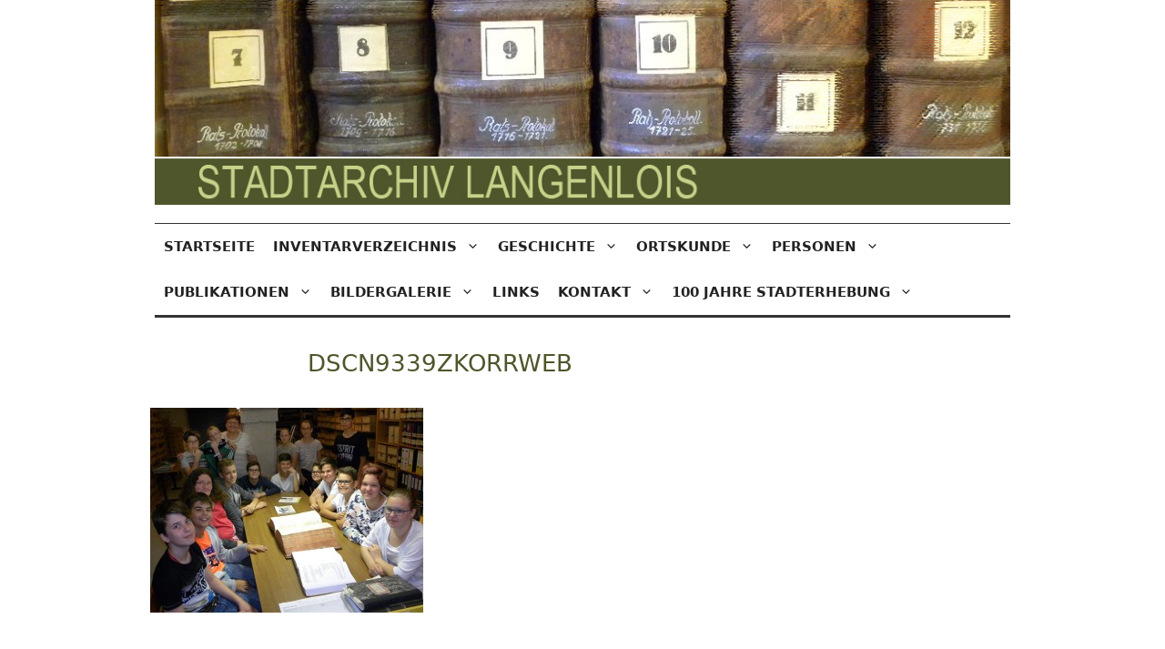

--- FILE ---
content_type: text/html; charset=UTF-8
request_url: https://stadtarchiv.langenlois.at/schueler-zu-besuch-im-archiv/dscn9339zkorrweb/
body_size: 14444
content:
<!DOCTYPE html><html lang="de"><head><meta charset="UTF-8"><meta name='robots' content='index, follow, max-image-preview:large, max-snippet:-1, max-video-preview:-1' /><meta name="viewport" content="width=device-width, initial-scale=1"><title>DSCN9339zkorrweb - STADTARCHIV LANGENLOIS</title><link rel="canonical" href="https://stadtarchiv.langenlois.at/schueler-zu-besuch-im-archiv/dscn9339zkorrweb/" /><meta property="og:locale" content="de_DE" /><meta property="og:type" content="article" /><meta property="og:title" content="DSCN9339zkorrweb - STADTARCHIV LANGENLOIS" /><meta property="og:url" content="https://stadtarchiv.langenlois.at/schueler-zu-besuch-im-archiv/dscn9339zkorrweb/" /><meta property="og:site_name" content="STADTARCHIV LANGENLOIS" /><meta property="og:image" content="https://stadtarchiv.langenlois.at/schueler-zu-besuch-im-archiv/dscn9339zkorrweb" /><meta property="og:image:width" content="1200" /><meta property="og:image:height" content="900" /><meta property="og:image:type" content="image/jpeg" /> <script type="application/ld+json" class="yoast-schema-graph">{"@context":"https://schema.org","@graph":[{"@type":"WebPage","@id":"https://stadtarchiv.langenlois.at/schueler-zu-besuch-im-archiv/dscn9339zkorrweb/","url":"https://stadtarchiv.langenlois.at/schueler-zu-besuch-im-archiv/dscn9339zkorrweb/","name":"DSCN9339zkorrweb - STADTARCHIV LANGENLOIS","isPartOf":{"@id":"https://stadtarchiv.langenlois.at/#website"},"primaryImageOfPage":{"@id":"https://stadtarchiv.langenlois.at/schueler-zu-besuch-im-archiv/dscn9339zkorrweb/#primaryimage"},"image":{"@id":"https://stadtarchiv.langenlois.at/schueler-zu-besuch-im-archiv/dscn9339zkorrweb/#primaryimage"},"thumbnailUrl":"https://stadtarchiv.langenlois.at/wp-content/uploads/2016/07/DSCN9339zkorrweb.jpg","datePublished":"2016-07-11T19:50:37+00:00","dateModified":"2016-07-11T19:50:37+00:00","breadcrumb":{"@id":"https://stadtarchiv.langenlois.at/schueler-zu-besuch-im-archiv/dscn9339zkorrweb/#breadcrumb"},"inLanguage":"de","potentialAction":[{"@type":"ReadAction","target":["https://stadtarchiv.langenlois.at/schueler-zu-besuch-im-archiv/dscn9339zkorrweb/"]}]},{"@type":"ImageObject","inLanguage":"de","@id":"https://stadtarchiv.langenlois.at/schueler-zu-besuch-im-archiv/dscn9339zkorrweb/#primaryimage","url":"https://stadtarchiv.langenlois.at/wp-content/uploads/2016/07/DSCN9339zkorrweb.jpg","contentUrl":"https://stadtarchiv.langenlois.at/wp-content/uploads/2016/07/DSCN9339zkorrweb.jpg","width":1200,"height":900},{"@type":"BreadcrumbList","@id":"https://stadtarchiv.langenlois.at/schueler-zu-besuch-im-archiv/dscn9339zkorrweb/#breadcrumb","itemListElement":[{"@type":"ListItem","position":1,"name":"Home","item":"https://stadtarchiv.langenlois.at/"},{"@type":"ListItem","position":2,"name":"Schüler zu Besuch im Archiv","item":"https://stadtarchiv.langenlois.at/schueler-zu-besuch-im-archiv/"},{"@type":"ListItem","position":3,"name":"DSCN9339zkorrweb"}]},{"@type":"WebSite","@id":"https://stadtarchiv.langenlois.at/#website","url":"https://stadtarchiv.langenlois.at/","name":"STADTARCHIV LANGENLOIS","description":"Wer in der Zukunft lesen will, muss in der Vergangenheit blättern","publisher":{"@id":"https://stadtarchiv.langenlois.at/#organization"},"potentialAction":[{"@type":"SearchAction","target":{"@type":"EntryPoint","urlTemplate":"https://stadtarchiv.langenlois.at/?s={search_term_string}"},"query-input":"required name=search_term_string"}],"inLanguage":"de"},{"@type":"Organization","@id":"https://stadtarchiv.langenlois.at/#organization","name":"STADTARCHIV LANGENLOIS","url":"https://stadtarchiv.langenlois.at/","logo":{"@type":"ImageObject","inLanguage":"de","@id":"https://stadtarchiv.langenlois.at/#/schema/logo/image/","url":"https://stadtarchiv.langenlois.at/wp-content/uploads/2014/12/Buecher_Filter1_mit_Schrift_gruen1.jpg","contentUrl":"https://stadtarchiv.langenlois.at/wp-content/uploads/2014/12/Buecher_Filter1_mit_Schrift_gruen1.jpg","width":960,"height":230,"caption":"STADTARCHIV LANGENLOIS"},"image":{"@id":"https://stadtarchiv.langenlois.at/#/schema/logo/image/"}}]}</script> <link rel="alternate" type="application/rss+xml" title="STADTARCHIV LANGENLOIS &raquo; Feed" href="https://stadtarchiv.langenlois.at/feed/" /><link rel="alternate" type="application/rss+xml" title="STADTARCHIV LANGENLOIS &raquo; Kommentar-Feed" href="https://stadtarchiv.langenlois.at/comments/feed/" /><link rel="alternate" type="application/rss+xml" title="STADTARCHIV LANGENLOIS &raquo; DSCN9339zkorrweb-Kommentar-Feed" href="https://stadtarchiv.langenlois.at/schueler-zu-besuch-im-archiv/dscn9339zkorrweb/#main/feed/" /> <script defer src="[data-uri]"></script> <style id='wp-emoji-styles-inline-css'>img.wp-smiley, img.emoji {
		display: inline !important;
		border: none !important;
		box-shadow: none !important;
		height: 1em !important;
		width: 1em !important;
		margin: 0 0.07em !important;
		vertical-align: -0.1em !important;
		background: none !important;
		padding: 0 !important;
	}</style><link rel='stylesheet' id='wp-block-library-css' href='https://stadtarchiv.langenlois.at/wp-includes/css/dist/block-library/style.min.css?ver=6.4.7' media='all' /><style id='classic-theme-styles-inline-css'>/*! This file is auto-generated */
.wp-block-button__link{color:#fff;background-color:#32373c;border-radius:9999px;box-shadow:none;text-decoration:none;padding:calc(.667em + 2px) calc(1.333em + 2px);font-size:1.125em}.wp-block-file__button{background:#32373c;color:#fff;text-decoration:none}</style><style id='global-styles-inline-css'>body{--wp--preset--color--black: #000000;--wp--preset--color--cyan-bluish-gray: #abb8c3;--wp--preset--color--white: #ffffff;--wp--preset--color--pale-pink: #f78da7;--wp--preset--color--vivid-red: #cf2e2e;--wp--preset--color--luminous-vivid-orange: #ff6900;--wp--preset--color--luminous-vivid-amber: #fcb900;--wp--preset--color--light-green-cyan: #7bdcb5;--wp--preset--color--vivid-green-cyan: #00d084;--wp--preset--color--pale-cyan-blue: #8ed1fc;--wp--preset--color--vivid-cyan-blue: #0693e3;--wp--preset--color--vivid-purple: #9b51e0;--wp--preset--color--contrast: var(--contrast);--wp--preset--color--contrast-2: var(--contrast-2);--wp--preset--color--contrast-3: var(--contrast-3);--wp--preset--color--base: var(--base);--wp--preset--color--base-2: var(--base-2);--wp--preset--color--base-3: var(--base-3);--wp--preset--color--accent: var(--accent);--wp--preset--gradient--vivid-cyan-blue-to-vivid-purple: linear-gradient(135deg,rgba(6,147,227,1) 0%,rgb(155,81,224) 100%);--wp--preset--gradient--light-green-cyan-to-vivid-green-cyan: linear-gradient(135deg,rgb(122,220,180) 0%,rgb(0,208,130) 100%);--wp--preset--gradient--luminous-vivid-amber-to-luminous-vivid-orange: linear-gradient(135deg,rgba(252,185,0,1) 0%,rgba(255,105,0,1) 100%);--wp--preset--gradient--luminous-vivid-orange-to-vivid-red: linear-gradient(135deg,rgba(255,105,0,1) 0%,rgb(207,46,46) 100%);--wp--preset--gradient--very-light-gray-to-cyan-bluish-gray: linear-gradient(135deg,rgb(238,238,238) 0%,rgb(169,184,195) 100%);--wp--preset--gradient--cool-to-warm-spectrum: linear-gradient(135deg,rgb(74,234,220) 0%,rgb(151,120,209) 20%,rgb(207,42,186) 40%,rgb(238,44,130) 60%,rgb(251,105,98) 80%,rgb(254,248,76) 100%);--wp--preset--gradient--blush-light-purple: linear-gradient(135deg,rgb(255,206,236) 0%,rgb(152,150,240) 100%);--wp--preset--gradient--blush-bordeaux: linear-gradient(135deg,rgb(254,205,165) 0%,rgb(254,45,45) 50%,rgb(107,0,62) 100%);--wp--preset--gradient--luminous-dusk: linear-gradient(135deg,rgb(255,203,112) 0%,rgb(199,81,192) 50%,rgb(65,88,208) 100%);--wp--preset--gradient--pale-ocean: linear-gradient(135deg,rgb(255,245,203) 0%,rgb(182,227,212) 50%,rgb(51,167,181) 100%);--wp--preset--gradient--electric-grass: linear-gradient(135deg,rgb(202,248,128) 0%,rgb(113,206,126) 100%);--wp--preset--gradient--midnight: linear-gradient(135deg,rgb(2,3,129) 0%,rgb(40,116,252) 100%);--wp--preset--font-size--small: 13px;--wp--preset--font-size--medium: 20px;--wp--preset--font-size--large: 36px;--wp--preset--font-size--x-large: 42px;--wp--preset--spacing--20: 0.44rem;--wp--preset--spacing--30: 0.67rem;--wp--preset--spacing--40: 1rem;--wp--preset--spacing--50: 1.5rem;--wp--preset--spacing--60: 2.25rem;--wp--preset--spacing--70: 3.38rem;--wp--preset--spacing--80: 5.06rem;--wp--preset--shadow--natural: 6px 6px 9px rgba(0, 0, 0, 0.2);--wp--preset--shadow--deep: 12px 12px 50px rgba(0, 0, 0, 0.4);--wp--preset--shadow--sharp: 6px 6px 0px rgba(0, 0, 0, 0.2);--wp--preset--shadow--outlined: 6px 6px 0px -3px rgba(255, 255, 255, 1), 6px 6px rgba(0, 0, 0, 1);--wp--preset--shadow--crisp: 6px 6px 0px rgba(0, 0, 0, 1);}:where(.is-layout-flex){gap: 0.5em;}:where(.is-layout-grid){gap: 0.5em;}body .is-layout-flow > .alignleft{float: left;margin-inline-start: 0;margin-inline-end: 2em;}body .is-layout-flow > .alignright{float: right;margin-inline-start: 2em;margin-inline-end: 0;}body .is-layout-flow > .aligncenter{margin-left: auto !important;margin-right: auto !important;}body .is-layout-constrained > .alignleft{float: left;margin-inline-start: 0;margin-inline-end: 2em;}body .is-layout-constrained > .alignright{float: right;margin-inline-start: 2em;margin-inline-end: 0;}body .is-layout-constrained > .aligncenter{margin-left: auto !important;margin-right: auto !important;}body .is-layout-constrained > :where(:not(.alignleft):not(.alignright):not(.alignfull)){max-width: var(--wp--style--global--content-size);margin-left: auto !important;margin-right: auto !important;}body .is-layout-constrained > .alignwide{max-width: var(--wp--style--global--wide-size);}body .is-layout-flex{display: flex;}body .is-layout-flex{flex-wrap: wrap;align-items: center;}body .is-layout-flex > *{margin: 0;}body .is-layout-grid{display: grid;}body .is-layout-grid > *{margin: 0;}:where(.wp-block-columns.is-layout-flex){gap: 2em;}:where(.wp-block-columns.is-layout-grid){gap: 2em;}:where(.wp-block-post-template.is-layout-flex){gap: 1.25em;}:where(.wp-block-post-template.is-layout-grid){gap: 1.25em;}.has-black-color{color: var(--wp--preset--color--black) !important;}.has-cyan-bluish-gray-color{color: var(--wp--preset--color--cyan-bluish-gray) !important;}.has-white-color{color: var(--wp--preset--color--white) !important;}.has-pale-pink-color{color: var(--wp--preset--color--pale-pink) !important;}.has-vivid-red-color{color: var(--wp--preset--color--vivid-red) !important;}.has-luminous-vivid-orange-color{color: var(--wp--preset--color--luminous-vivid-orange) !important;}.has-luminous-vivid-amber-color{color: var(--wp--preset--color--luminous-vivid-amber) !important;}.has-light-green-cyan-color{color: var(--wp--preset--color--light-green-cyan) !important;}.has-vivid-green-cyan-color{color: var(--wp--preset--color--vivid-green-cyan) !important;}.has-pale-cyan-blue-color{color: var(--wp--preset--color--pale-cyan-blue) !important;}.has-vivid-cyan-blue-color{color: var(--wp--preset--color--vivid-cyan-blue) !important;}.has-vivid-purple-color{color: var(--wp--preset--color--vivid-purple) !important;}.has-black-background-color{background-color: var(--wp--preset--color--black) !important;}.has-cyan-bluish-gray-background-color{background-color: var(--wp--preset--color--cyan-bluish-gray) !important;}.has-white-background-color{background-color: var(--wp--preset--color--white) !important;}.has-pale-pink-background-color{background-color: var(--wp--preset--color--pale-pink) !important;}.has-vivid-red-background-color{background-color: var(--wp--preset--color--vivid-red) !important;}.has-luminous-vivid-orange-background-color{background-color: var(--wp--preset--color--luminous-vivid-orange) !important;}.has-luminous-vivid-amber-background-color{background-color: var(--wp--preset--color--luminous-vivid-amber) !important;}.has-light-green-cyan-background-color{background-color: var(--wp--preset--color--light-green-cyan) !important;}.has-vivid-green-cyan-background-color{background-color: var(--wp--preset--color--vivid-green-cyan) !important;}.has-pale-cyan-blue-background-color{background-color: var(--wp--preset--color--pale-cyan-blue) !important;}.has-vivid-cyan-blue-background-color{background-color: var(--wp--preset--color--vivid-cyan-blue) !important;}.has-vivid-purple-background-color{background-color: var(--wp--preset--color--vivid-purple) !important;}.has-black-border-color{border-color: var(--wp--preset--color--black) !important;}.has-cyan-bluish-gray-border-color{border-color: var(--wp--preset--color--cyan-bluish-gray) !important;}.has-white-border-color{border-color: var(--wp--preset--color--white) !important;}.has-pale-pink-border-color{border-color: var(--wp--preset--color--pale-pink) !important;}.has-vivid-red-border-color{border-color: var(--wp--preset--color--vivid-red) !important;}.has-luminous-vivid-orange-border-color{border-color: var(--wp--preset--color--luminous-vivid-orange) !important;}.has-luminous-vivid-amber-border-color{border-color: var(--wp--preset--color--luminous-vivid-amber) !important;}.has-light-green-cyan-border-color{border-color: var(--wp--preset--color--light-green-cyan) !important;}.has-vivid-green-cyan-border-color{border-color: var(--wp--preset--color--vivid-green-cyan) !important;}.has-pale-cyan-blue-border-color{border-color: var(--wp--preset--color--pale-cyan-blue) !important;}.has-vivid-cyan-blue-border-color{border-color: var(--wp--preset--color--vivid-cyan-blue) !important;}.has-vivid-purple-border-color{border-color: var(--wp--preset--color--vivid-purple) !important;}.has-vivid-cyan-blue-to-vivid-purple-gradient-background{background: var(--wp--preset--gradient--vivid-cyan-blue-to-vivid-purple) !important;}.has-light-green-cyan-to-vivid-green-cyan-gradient-background{background: var(--wp--preset--gradient--light-green-cyan-to-vivid-green-cyan) !important;}.has-luminous-vivid-amber-to-luminous-vivid-orange-gradient-background{background: var(--wp--preset--gradient--luminous-vivid-amber-to-luminous-vivid-orange) !important;}.has-luminous-vivid-orange-to-vivid-red-gradient-background{background: var(--wp--preset--gradient--luminous-vivid-orange-to-vivid-red) !important;}.has-very-light-gray-to-cyan-bluish-gray-gradient-background{background: var(--wp--preset--gradient--very-light-gray-to-cyan-bluish-gray) !important;}.has-cool-to-warm-spectrum-gradient-background{background: var(--wp--preset--gradient--cool-to-warm-spectrum) !important;}.has-blush-light-purple-gradient-background{background: var(--wp--preset--gradient--blush-light-purple) !important;}.has-blush-bordeaux-gradient-background{background: var(--wp--preset--gradient--blush-bordeaux) !important;}.has-luminous-dusk-gradient-background{background: var(--wp--preset--gradient--luminous-dusk) !important;}.has-pale-ocean-gradient-background{background: var(--wp--preset--gradient--pale-ocean) !important;}.has-electric-grass-gradient-background{background: var(--wp--preset--gradient--electric-grass) !important;}.has-midnight-gradient-background{background: var(--wp--preset--gradient--midnight) !important;}.has-small-font-size{font-size: var(--wp--preset--font-size--small) !important;}.has-medium-font-size{font-size: var(--wp--preset--font-size--medium) !important;}.has-large-font-size{font-size: var(--wp--preset--font-size--large) !important;}.has-x-large-font-size{font-size: var(--wp--preset--font-size--x-large) !important;}
.wp-block-navigation a:where(:not(.wp-element-button)){color: inherit;}
:where(.wp-block-post-template.is-layout-flex){gap: 1.25em;}:where(.wp-block-post-template.is-layout-grid){gap: 1.25em;}
:where(.wp-block-columns.is-layout-flex){gap: 2em;}:where(.wp-block-columns.is-layout-grid){gap: 2em;}
.wp-block-pullquote{font-size: 1.5em;line-height: 1.6;}</style><link rel='stylesheet' id='widgetopts-styles-css' href='https://stadtarchiv.langenlois.at/wp-content/cache/autoptimize/autoptimize_single_47c53c6ddea8675d3514d99fe66dd2e6.php' media='all' /><link rel='stylesheet' id='generate-comments-css' href='https://stadtarchiv.langenlois.at/wp-content/themes/generatepress/assets/css/components/comments.min.css?ver=3.3.1' media='all' /><link rel='stylesheet' id='generate-widget-areas-css' href='https://stadtarchiv.langenlois.at/wp-content/themes/generatepress/assets/css/components/widget-areas.min.css?ver=3.3.1' media='all' /><link rel='stylesheet' id='generate-style-css' href='https://stadtarchiv.langenlois.at/wp-content/themes/generatepress/assets/css/main.min.css?ver=3.3.1' media='all' /><style id='generate-style-inline-css'>body{background-color:var(--base-2);color:var(--contrast);}a{color:var(--accent);}a{text-decoration:underline;}.entry-title a, .site-branding a, a.button, .wp-block-button__link, .main-navigation a{text-decoration:none;}a:hover, a:focus, a:active{color:var(--contrast);}.grid-container{max-width:980px;}.wp-block-group__inner-container{max-width:980px;margin-left:auto;margin-right:auto;}.site-header .header-image{width:1200px;}.generate-back-to-top{font-size:20px;border-radius:3px;position:fixed;bottom:30px;right:30px;line-height:40px;width:40px;text-align:center;z-index:10;transition:opacity 300ms ease-in-out;opacity:0.1;transform:translateY(1000px);}.generate-back-to-top__show{opacity:1;transform:translateY(0);}:root{--contrast:#222222;--contrast-2:#575760;--contrast-3:#b2b2be;--base:#f0f0f0;--base-2:#f7f8f9;--base-3:#ffffff;--accent:#1e73be;}:root .has-contrast-color{color:var(--contrast);}:root .has-contrast-background-color{background-color:var(--contrast);}:root .has-contrast-2-color{color:var(--contrast-2);}:root .has-contrast-2-background-color{background-color:var(--contrast-2);}:root .has-contrast-3-color{color:var(--contrast-3);}:root .has-contrast-3-background-color{background-color:var(--contrast-3);}:root .has-base-color{color:var(--base);}:root .has-base-background-color{background-color:var(--base);}:root .has-base-2-color{color:var(--base-2);}:root .has-base-2-background-color{background-color:var(--base-2);}:root .has-base-3-color{color:var(--base-3);}:root .has-base-3-background-color{background-color:var(--base-3);}:root .has-accent-color{color:var(--accent);}:root .has-accent-background-color{background-color:var(--accent);}body, button, input, select, textarea{font-family:-apple-system, system-ui, BlinkMacSystemFont, "Segoe UI", Helvetica, Arial, sans-serif, "Apple Color Emoji", "Segoe UI Emoji", "Segoe UI Symbol";}body{line-height:1.5;}.entry-content > [class*="wp-block-"]:not(:last-child):not(.wp-block-heading){margin-bottom:1.5em;}.main-navigation .main-nav ul ul li a{font-size:14px;}.sidebar .widget, .footer-widgets .widget{font-size:17px;}@media (max-width:768px){h1{font-size:31px;}h2{font-size:27px;}h3{font-size:24px;}h4{font-size:22px;}h5{font-size:19px;}}.top-bar{background-color:#636363;color:#ffffff;}.top-bar a{color:#ffffff;}.top-bar a:hover{color:#303030;}.site-header{background-color:var(--base-3);}.main-title a,.main-title a:hover{color:var(--contrast);}.site-description{color:var(--contrast-2);}.mobile-menu-control-wrapper .menu-toggle,.mobile-menu-control-wrapper .menu-toggle:hover,.mobile-menu-control-wrapper .menu-toggle:focus,.has-inline-mobile-toggle #site-navigation.toggled{background-color:rgba(0, 0, 0, 0.02);}.main-navigation,.main-navigation ul ul{background-color:var(--base-3);}.main-navigation .main-nav ul li a, .main-navigation .menu-toggle, .main-navigation .menu-bar-items{color:var(--contrast);}.main-navigation .main-nav ul li:not([class*="current-menu-"]):hover > a, .main-navigation .main-nav ul li:not([class*="current-menu-"]):focus > a, .main-navigation .main-nav ul li.sfHover:not([class*="current-menu-"]) > a, .main-navigation .menu-bar-item:hover > a, .main-navigation .menu-bar-item.sfHover > a{color:var(--accent);}button.menu-toggle:hover,button.menu-toggle:focus{color:var(--contrast);}.main-navigation .main-nav ul li[class*="current-menu-"] > a{color:var(--accent);}.navigation-search input[type="search"],.navigation-search input[type="search"]:active, .navigation-search input[type="search"]:focus, .main-navigation .main-nav ul li.search-item.active > a, .main-navigation .menu-bar-items .search-item.active > a{color:var(--accent);}.main-navigation ul ul{background-color:var(--base);}.separate-containers .inside-article, .separate-containers .comments-area, .separate-containers .page-header, .one-container .container, .separate-containers .paging-navigation, .inside-page-header{background-color:var(--base-3);}.entry-title a{color:var(--contrast);}.entry-title a:hover{color:var(--contrast-2);}.entry-meta{color:var(--contrast-2);}.sidebar .widget{background-color:var(--base-3);}input[type="text"],input[type="email"],input[type="url"],input[type="password"],input[type="search"],input[type="tel"],input[type="number"],textarea,select{color:var(--contrast);background-color:var(--base-2);border-color:var(--base);}input[type="text"]:focus,input[type="email"]:focus,input[type="url"]:focus,input[type="password"]:focus,input[type="search"]:focus,input[type="tel"]:focus,input[type="number"]:focus,textarea:focus,select:focus{color:var(--contrast);background-color:var(--base-2);border-color:var(--contrast-3);}button,html input[type="button"],input[type="reset"],input[type="submit"],a.button,a.wp-block-button__link:not(.has-background){color:#ffffff;background-color:#55555e;}button:hover,html input[type="button"]:hover,input[type="reset"]:hover,input[type="submit"]:hover,a.button:hover,button:focus,html input[type="button"]:focus,input[type="reset"]:focus,input[type="submit"]:focus,a.button:focus,a.wp-block-button__link:not(.has-background):active,a.wp-block-button__link:not(.has-background):focus,a.wp-block-button__link:not(.has-background):hover{color:#ffffff;background-color:#3f4047;}a.generate-back-to-top{background-color:rgba( 0,0,0,0.4 );color:#ffffff;}a.generate-back-to-top:hover,a.generate-back-to-top:focus{background-color:rgba( 0,0,0,0.6 );color:#ffffff;}:root{--gp-search-modal-bg-color:var(--base-3);--gp-search-modal-text-color:var(--contrast);--gp-search-modal-overlay-bg-color:rgba(0,0,0,0.2);}@media (max-width:768px){.main-navigation .menu-bar-item:hover > a, .main-navigation .menu-bar-item.sfHover > a{background:none;color:var(--contrast);}}.inside-top-bar{padding:10px;}.nav-below-header .main-navigation .inside-navigation.grid-container, .nav-above-header .main-navigation .inside-navigation.grid-container{padding:0px 20px 0px 20px;}.site-main .wp-block-group__inner-container{padding:40px;}.separate-containers .paging-navigation{padding-top:20px;padding-bottom:20px;}.entry-content .alignwide, body:not(.no-sidebar) .entry-content .alignfull{margin-left:-40px;width:calc(100% + 80px);max-width:calc(100% + 80px);}.rtl .menu-item-has-children .dropdown-menu-toggle{padding-left:20px;}.rtl .main-navigation .main-nav ul li.menu-item-has-children > a{padding-right:20px;}.inside-site-info{padding:20px;}@media (max-width:768px){.separate-containers .inside-article, .separate-containers .comments-area, .separate-containers .page-header, .separate-containers .paging-navigation, .one-container .site-content, .inside-page-header{padding:30px;}.site-main .wp-block-group__inner-container{padding:30px;}.inside-site-info{padding-right:10px;padding-left:10px;}.entry-content .alignwide, body:not(.no-sidebar) .entry-content .alignfull{margin-left:-30px;width:calc(100% + 60px);max-width:calc(100% + 60px);}.one-container .site-main .paging-navigation{margin-bottom:20px;}}/* End cached CSS */.is-right-sidebar{width:30%;}.is-left-sidebar{width:30%;}.site-content .content-area{width:70%;}@media (max-width:768px){.main-navigation .menu-toggle,.sidebar-nav-mobile:not(#sticky-placeholder){display:block;}.main-navigation ul,.gen-sidebar-nav,.main-navigation:not(.slideout-navigation):not(.toggled) .main-nav > ul,.has-inline-mobile-toggle #site-navigation .inside-navigation > *:not(.navigation-search):not(.main-nav){display:none;}.nav-align-right .inside-navigation,.nav-align-center .inside-navigation{justify-content:space-between;}}</style><link rel='stylesheet' id='generate-child-css' href='https://stadtarchiv.langenlois.at/wp-content/themes/generatepress-child/style.css?ver=1701881667' media='all' /><link rel='stylesheet' id='generatepress-child-main-css' href='https://stadtarchiv.langenlois.at/wp-content/cache/autoptimize/autoptimize_single_24beb05fa88a9a476bc8cdc3f35951f9.php?ver=6.4.7' media='all' /> <script defer id="wp-statistics-tracker-js-extra" src="[data-uri]"></script> <script defer src="https://stadtarchiv.langenlois.at/wp-content/cache/autoptimize/autoptimize_single_3f7e46e178f4d28b277e5f4dd166d8e7.php?ver=6.4.7" id="wp-statistics-tracker-js"></script> <link rel="https://api.w.org/" href="https://stadtarchiv.langenlois.at/wp-json/" /><link rel="alternate" type="application/json" href="https://stadtarchiv.langenlois.at/wp-json/wp/v2/media/3507" /><link rel="EditURI" type="application/rsd+xml" title="RSD" href="https://stadtarchiv.langenlois.at/xmlrpc.php?rsd" /><meta name="generator" content="WordPress 6.4.7" /><link rel='shortlink' href='https://stadtarchiv.langenlois.at/?p=3507' /><link rel="alternate" type="application/json+oembed" href="https://stadtarchiv.langenlois.at/wp-json/oembed/1.0/embed?url=https%3A%2F%2Fstadtarchiv.langenlois.at%2Fschueler-zu-besuch-im-archiv%2Fdscn9339zkorrweb%2F%23main" /><link rel="alternate" type="text/xml+oembed" href="https://stadtarchiv.langenlois.at/wp-json/oembed/1.0/embed?url=https%3A%2F%2Fstadtarchiv.langenlois.at%2Fschueler-zu-besuch-im-archiv%2Fdscn9339zkorrweb%2F%23main&#038;format=xml" /><link rel="icon" href="https://stadtarchiv.langenlois.at/wp-content/uploads/2015/10/cropped-DSCN9080zret-32x32.jpg" sizes="32x32" /><link rel="icon" href="https://stadtarchiv.langenlois.at/wp-content/uploads/2015/10/cropped-DSCN9080zret-192x192.jpg" sizes="192x192" /><link rel="apple-touch-icon" href="https://stadtarchiv.langenlois.at/wp-content/uploads/2015/10/cropped-DSCN9080zret-180x180.jpg" /><meta name="msapplication-TileImage" content="https://stadtarchiv.langenlois.at/wp-content/uploads/2015/10/cropped-DSCN9080zret-270x270.jpg" /><style id="wp-custom-css">.page-child h1 {
	text-align: left;
}

body #page figcaption, body #page p, body #page ul li {
  line-height: inherit;
}

.home .entry-content p a img {
	margin: inherit;
}</style></head><body class="attachment attachment-template-default single single-attachment postid-3507 attachmentid-3507 attachment-jpeg wp-custom-logo wp-embed-responsive right-sidebar nav-below-header separate-containers header-aligned-left dropdown-hover" itemtype="https://schema.org/Blog" itemscope> <a class="screen-reader-text skip-link" href="#content" title="Zum Inhalt springen">Zum Inhalt springen</a><header class="site-header grid-container" id="masthead" aria-label="Site"  itemtype="https://schema.org/WPHeader" itemscope><div class="inside-header grid-container"><div class="site-logo"> <a href="https://stadtarchiv.langenlois.at/" rel="home"> <img  class="header-image is-logo-image" alt="STADTARCHIV LANGENLOIS" src="https://stadtarchiv.langenlois.at/wp-content/uploads/2014/12/Buecher_Filter1_mit_Schrift_gruen1.jpg" width="960" height="230" /> </a></div></div></header><nav class="main-navigation grid-container has-menu-bar-items sub-menu-right" id="site-navigation" aria-label="Primary"  itemtype="https://schema.org/SiteNavigationElement" itemscope><div class="inside-navigation grid-container"> <button class="menu-toggle" aria-controls="primary-menu" aria-expanded="false"> <span class="gp-icon icon-menu-bars"><svg viewBox="0 0 512 512" aria-hidden="true" xmlns="http://www.w3.org/2000/svg" width="1em" height="1em"><path d="M0 96c0-13.255 10.745-24 24-24h464c13.255 0 24 10.745 24 24s-10.745 24-24 24H24c-13.255 0-24-10.745-24-24zm0 160c0-13.255 10.745-24 24-24h464c13.255 0 24 10.745 24 24s-10.745 24-24 24H24c-13.255 0-24-10.745-24-24zm0 160c0-13.255 10.745-24 24-24h464c13.255 0 24 10.745 24 24s-10.745 24-24 24H24c-13.255 0-24-10.745-24-24z" /></svg><svg viewBox="0 0 512 512" aria-hidden="true" xmlns="http://www.w3.org/2000/svg" width="1em" height="1em"><path d="M71.029 71.029c9.373-9.372 24.569-9.372 33.942 0L256 222.059l151.029-151.03c9.373-9.372 24.569-9.372 33.942 0 9.372 9.373 9.372 24.569 0 33.942L289.941 256l151.03 151.029c9.372 9.373 9.372 24.569 0 33.942-9.373 9.372-24.569 9.372-33.942 0L256 289.941l-151.029 151.03c-9.373 9.372-24.569 9.372-33.942 0-9.372-9.373-9.372-24.569 0-33.942L222.059 256 71.029 104.971c-9.372-9.373-9.372-24.569 0-33.942z" /></svg></span><span class="mobile-menu">Menü</span> </button><div id="primary-menu" class="main-nav"><ul id="menu-hauptnavigation" class=" menu sf-menu"><li id="menu-item-2005" class="menu-item menu-item-type-custom menu-item-object-custom menu-item-home menu-item-2005"><a href="https://stadtarchiv.langenlois.at/">Startseite</a></li><li id="menu-item-1932" class="menu-item menu-item-type-post_type menu-item-object-page menu-item-has-children menu-item-1932"><a href="https://stadtarchiv.langenlois.at/inventarverzeichnis/">Inventarverzeichnis<span role="presentation" class="dropdown-menu-toggle"><span class="gp-icon icon-arrow"><svg viewBox="0 0 330 512" aria-hidden="true" xmlns="http://www.w3.org/2000/svg" width="1em" height="1em"><path d="M305.913 197.085c0 2.266-1.133 4.815-2.833 6.514L171.087 335.593c-1.7 1.7-4.249 2.832-6.515 2.832s-4.815-1.133-6.515-2.832L26.064 203.599c-1.7-1.7-2.832-4.248-2.832-6.514s1.132-4.816 2.832-6.515l14.162-14.163c1.7-1.699 3.966-2.832 6.515-2.832 2.266 0 4.815 1.133 6.515 2.832l111.316 111.317 111.316-111.317c1.7-1.699 4.249-2.832 6.515-2.832s4.815 1.133 6.515 2.832l14.162 14.163c1.7 1.7 2.833 4.249 2.833 6.515z" /></svg></span></span></a><ul class="sub-menu"><li id="menu-item-1933" class="menu-item menu-item-type-post_type menu-item-object-page menu-item-1933"><a href="https://stadtarchiv.langenlois.at/inventarverzeichnis/vorwort/">Vorwort</a></li><li id="menu-item-1934" class="menu-item menu-item-type-post_type menu-item-object-page menu-item-has-children menu-item-1934"><a href="https://stadtarchiv.langenlois.at/inventarverzeichnis/urkunden/">I. Urkunden<span role="presentation" class="dropdown-menu-toggle"><span class="gp-icon icon-arrow-right"><svg viewBox="0 0 192 512" aria-hidden="true" xmlns="http://www.w3.org/2000/svg" width="1em" height="1em" fill-rule="evenodd" clip-rule="evenodd" stroke-linejoin="round" stroke-miterlimit="1.414"><path d="M178.425 256.001c0 2.266-1.133 4.815-2.832 6.515L43.599 394.509c-1.7 1.7-4.248 2.833-6.514 2.833s-4.816-1.133-6.515-2.833l-14.163-14.162c-1.699-1.7-2.832-3.966-2.832-6.515 0-2.266 1.133-4.815 2.832-6.515l111.317-111.316L16.407 144.685c-1.699-1.7-2.832-4.249-2.832-6.515s1.133-4.815 2.832-6.515l14.163-14.162c1.7-1.7 4.249-2.833 6.515-2.833s4.815 1.133 6.514 2.833l131.994 131.993c1.7 1.7 2.832 4.249 2.832 6.515z" fill-rule="nonzero" /></svg></span></span></a><ul class="sub-menu"><li id="menu-item-1935" class="menu-item menu-item-type-post_type menu-item-object-page menu-item-1935"><a href="https://stadtarchiv.langenlois.at/inventarverzeichnis/urkunden/a-originalurkunden/">I. A. Originalurkunden</a></li><li id="menu-item-1936" class="menu-item menu-item-type-post_type menu-item-object-page menu-item-1936"><a href="https://stadtarchiv.langenlois.at/inventarverzeichnis/urkunden/b-urkundenabschriften/">I. B. Urkundenabschriften</a></li></ul></li><li id="menu-item-1937" class="menu-item menu-item-type-post_type menu-item-object-page menu-item-has-children menu-item-1937"><a href="https://stadtarchiv.langenlois.at/inventarverzeichnis/bucher/">II. Bücher<span role="presentation" class="dropdown-menu-toggle"><span class="gp-icon icon-arrow-right"><svg viewBox="0 0 192 512" aria-hidden="true" xmlns="http://www.w3.org/2000/svg" width="1em" height="1em" fill-rule="evenodd" clip-rule="evenodd" stroke-linejoin="round" stroke-miterlimit="1.414"><path d="M178.425 256.001c0 2.266-1.133 4.815-2.832 6.515L43.599 394.509c-1.7 1.7-4.248 2.833-6.514 2.833s-4.816-1.133-6.515-2.833l-14.163-14.162c-1.699-1.7-2.832-3.966-2.832-6.515 0-2.266 1.133-4.815 2.832-6.515l111.317-111.316L16.407 144.685c-1.699-1.7-2.832-4.249-2.832-6.515s1.133-4.815 2.832-6.515l14.163-14.162c1.7-1.7 4.249-2.833 6.515-2.833s4.815 1.133 6.514 2.833l131.994 131.993c1.7 1.7 2.832 4.249 2.832 6.515z" fill-rule="nonzero" /></svg></span></span></a><ul class="sub-menu"><li id="menu-item-1938" class="menu-item menu-item-type-post_type menu-item-object-page menu-item-1938"><a href="https://stadtarchiv.langenlois.at/inventarverzeichnis/bucher/ratsprotokolle/">II. 01. Ratsprotokolle</a></li><li id="menu-item-1939" class="menu-item menu-item-type-post_type menu-item-object-page menu-item-1939"><a href="https://stadtarchiv.langenlois.at/inventarverzeichnis/bucher/gemeinde-ausschus-sitzungs-protokolle-bzw-gemeinderats-protokolle/">II. 03. Gemeinde-Ausschuss-Sitzungs-Protokolle, Gemeinderats-Protokolle</a></li><li id="menu-item-4619" class="menu-item menu-item-type-post_type menu-item-object-page menu-item-4619"><a href="https://stadtarchiv.langenlois.at/inventarverzeichnis/bucher/ii-05-stadtratsprotokolle/">II. 05. Stadtratsprotokolle</a></li><li id="menu-item-4623" class="menu-item menu-item-type-post_type menu-item-object-page menu-item-4623"><a href="https://stadtarchiv.langenlois.at/inventarverzeichnis/bucher/06-gedenk-und-missivbuecher/">II. 06. Gedenk- und Missivbücher</a></li><li id="menu-item-4622" class="menu-item menu-item-type-post_type menu-item-object-page menu-item-4622"><a href="https://stadtarchiv.langenlois.at/inventarverzeichnis/bucher/ii-10-geburtsbrief-buecher/">II. 10. Geburtsbrief-Bücher</a></li><li id="menu-item-4624" class="menu-item menu-item-type-post_type menu-item-object-page menu-item-4624"><a href="https://stadtarchiv.langenlois.at/inventarverzeichnis/bucher/12-testamenten-buecher/">II. 12. Testamenten-Bücher</a></li><li id="menu-item-4625" class="menu-item menu-item-type-post_type menu-item-object-page menu-item-4625"><a href="https://stadtarchiv.langenlois.at/inventarverzeichnis/bucher/13-inventurs-und-verlassenschafts-abhandlungs-protokolle/">II. 13. Inventurs- und Verlassenschafts-Abhandlungs-Protokolle</a></li><li id="menu-item-4626" class="menu-item menu-item-type-post_type menu-item-object-page menu-item-4626"><a href="https://stadtarchiv.langenlois.at/inventarverzeichnis/bucher/ii-14-verzichts-quittungs-buch/">II. 14. Verzichts-Quittungs-Buch</a></li><li id="menu-item-4627" class="menu-item menu-item-type-post_type menu-item-object-page menu-item-4627"><a href="https://stadtarchiv.langenlois.at/inventarverzeichnis/bucher/ii-17-vormundschafts-rechnungen/">II. 17. Vormundschafts-Rechnungen</a></li><li id="menu-item-4628" class="menu-item menu-item-type-post_type menu-item-object-page menu-item-4628"><a href="https://stadtarchiv.langenlois.at/inventarverzeichnis/bucher/18-polizeiordnungen-und-instruktionen/">II. 18. Polizeiordnungen und Instruktionen</a></li><li id="menu-item-4629" class="menu-item menu-item-type-post_type menu-item-object-page menu-item-4629"><a href="https://stadtarchiv.langenlois.at/inventarverzeichnis/bucher/19-gerichtsprotokolle/">II. 19. Gerichtsprotokolle</a></li><li id="menu-item-4630" class="menu-item menu-item-type-post_type menu-item-object-page menu-item-4630"><a href="https://stadtarchiv.langenlois.at/inventarverzeichnis/bucher/58-gemeinde-haindorf/">II. 58. Gemeinde Haindorf</a></li><li id="menu-item-4631" class="menu-item menu-item-type-post_type menu-item-object-page menu-item-4631"><a href="https://stadtarchiv.langenlois.at/inventarverzeichnis/bucher/59-gut-haindorf/">II. 59. Gut Haindorf</a></li><li id="menu-item-4621" class="menu-item menu-item-type-post_type menu-item-object-page menu-item-4621"><a href="https://stadtarchiv.langenlois.at/inventarverzeichnis/bucher/60-herrschaft-schiltern/">II. 60. Herrschaft Schiltern</a></li><li id="menu-item-4620" class="menu-item menu-item-type-post_type menu-item-object-page menu-item-4620"><a href="https://stadtarchiv.langenlois.at/inventarverzeichnis/bucher/65-druckwerke-zur-stadt-und-lokalgeschichte/">II. 65. Druckwerke zur Stadt- und Lokalgeschichte</a></li></ul></li><li id="menu-item-1940" class="menu-item menu-item-type-post_type menu-item-object-page menu-item-1940"><a href="https://stadtarchiv.langenlois.at/inventarverzeichnis/akten/">III. Akten</a></li><li id="menu-item-1979" class="menu-item menu-item-type-post_type menu-item-object-page menu-item-has-children menu-item-1979"><a href="https://stadtarchiv.langenlois.at/inventarverzeichnis/karten-und-plane/">IV. Pläne<span role="presentation" class="dropdown-menu-toggle"><span class="gp-icon icon-arrow-right"><svg viewBox="0 0 192 512" aria-hidden="true" xmlns="http://www.w3.org/2000/svg" width="1em" height="1em" fill-rule="evenodd" clip-rule="evenodd" stroke-linejoin="round" stroke-miterlimit="1.414"><path d="M178.425 256.001c0 2.266-1.133 4.815-2.832 6.515L43.599 394.509c-1.7 1.7-4.248 2.833-6.514 2.833s-4.816-1.133-6.515-2.833l-14.163-14.162c-1.699-1.7-2.832-3.966-2.832-6.515 0-2.266 1.133-4.815 2.832-6.515l111.317-111.316L16.407 144.685c-1.699-1.7-2.832-4.249-2.832-6.515s1.133-4.815 2.832-6.515l14.163-14.162c1.7-1.7 4.249-2.833 6.515-2.833s4.815 1.133 6.514 2.833l131.994 131.993c1.7 1.7 2.832 4.249 2.832 6.515z" fill-rule="nonzero" /></svg></span></span></a><ul class="sub-menu"><li id="menu-item-4643" class="menu-item menu-item-type-post_type menu-item-object-page menu-item-4643"><a href="https://stadtarchiv.langenlois.at/inventarverzeichnis/karten-und-plane/iv-a-stadtplaene/">IV. A. Stadtpläne</a></li><li id="menu-item-4644" class="menu-item menu-item-type-post_type menu-item-object-page menu-item-4644"><a href="https://stadtarchiv.langenlois.at/inventarverzeichnis/karten-und-plane/iv-b-katastralplaene/">IV. B. Katastralpläne</a></li><li id="menu-item-4645" class="menu-item menu-item-type-post_type menu-item-object-page menu-item-4645"><a href="https://stadtarchiv.langenlois.at/inventarverzeichnis/karten-und-plane/iv-c-gebaeudeplaene/">IV. C. Gebäudepläne</a></li><li id="menu-item-4646" class="menu-item menu-item-type-post_type menu-item-object-page menu-item-4646"><a href="https://stadtarchiv.langenlois.at/inventarverzeichnis/karten-und-plane/iv-d-landkarten/">IV. D. Landkarten</a></li></ul></li></ul></li><li id="menu-item-1941" class="menu-item menu-item-type-post_type menu-item-object-page menu-item-has-children menu-item-1941"><a href="https://stadtarchiv.langenlois.at/stadtgeschichte/">Geschichte<span role="presentation" class="dropdown-menu-toggle"><span class="gp-icon icon-arrow"><svg viewBox="0 0 330 512" aria-hidden="true" xmlns="http://www.w3.org/2000/svg" width="1em" height="1em"><path d="M305.913 197.085c0 2.266-1.133 4.815-2.833 6.514L171.087 335.593c-1.7 1.7-4.249 2.832-6.515 2.832s-4.815-1.133-6.515-2.832L26.064 203.599c-1.7-1.7-2.832-4.248-2.832-6.514s1.132-4.816 2.832-6.515l14.162-14.163c1.7-1.699 3.966-2.832 6.515-2.832 2.266 0 4.815 1.133 6.515 2.832l111.316 111.317 111.316-111.317c1.7-1.699 4.249-2.832 6.515-2.832s4.815 1.133 6.515 2.832l14.162 14.163c1.7 1.7 2.833 4.249 2.833 6.515z" /></svg></span></span></a><ul class="sub-menu"><li id="menu-item-1942" class="menu-item menu-item-type-post_type menu-item-object-page menu-item-has-children menu-item-1942"><a href="https://stadtarchiv.langenlois.at/stadtgeschichte/vom-dorf-zur-stadt/">Vom Dorf zur Stadt<span role="presentation" class="dropdown-menu-toggle"><span class="gp-icon icon-arrow-right"><svg viewBox="0 0 192 512" aria-hidden="true" xmlns="http://www.w3.org/2000/svg" width="1em" height="1em" fill-rule="evenodd" clip-rule="evenodd" stroke-linejoin="round" stroke-miterlimit="1.414"><path d="M178.425 256.001c0 2.266-1.133 4.815-2.832 6.515L43.599 394.509c-1.7 1.7-4.248 2.833-6.514 2.833s-4.816-1.133-6.515-2.833l-14.163-14.162c-1.699-1.7-2.832-3.966-2.832-6.515 0-2.266 1.133-4.815 2.832-6.515l111.317-111.316L16.407 144.685c-1.699-1.7-2.832-4.249-2.832-6.515s1.133-4.815 2.832-6.515l14.163-14.162c1.7-1.7 4.249-2.833 6.515-2.833s4.815 1.133 6.514 2.833l131.994 131.993c1.7 1.7 2.832 4.249 2.832 6.515z" fill-rule="nonzero" /></svg></span></span></a><ul class="sub-menu"><li id="menu-item-1943" class="menu-item menu-item-type-post_type menu-item-object-page menu-item-1943"><a href="https://stadtarchiv.langenlois.at/stadtgeschichte/vom-dorf-zur-stadt/unteres-aigen/">“Unteres Aigen”</a></li><li id="menu-item-1944" class="menu-item menu-item-type-post_type menu-item-object-page menu-item-1944"><a href="https://stadtarchiv.langenlois.at/stadtgeschichte/vom-dorf-zur-stadt/oberes-aigen/">“Oberes Aigen”</a></li><li id="menu-item-1945" class="menu-item menu-item-type-post_type menu-item-object-page menu-item-1945"><a href="https://stadtarchiv.langenlois.at/stadtgeschichte/vom-dorf-zur-stadt/haindorf/">Haindorf</a></li><li id="menu-item-1981" class="menu-item menu-item-type-post_type menu-item-object-page menu-item-1981"><a href="https://stadtarchiv.langenlois.at/stadtgeschichte/vom-dorf-zur-stadt/gobelsburg/">Gobelsburg</a></li><li id="menu-item-1982" class="menu-item menu-item-type-post_type menu-item-object-page menu-item-1982"><a href="https://stadtarchiv.langenlois.at/stadtgeschichte/vom-dorf-zur-stadt/schiltern/">Schiltern</a></li><li id="menu-item-1983" class="menu-item menu-item-type-post_type menu-item-object-page menu-item-1983"><a href="https://stadtarchiv.langenlois.at/stadtgeschichte/vom-dorf-zur-stadt/zobing/">Zöbing</a></li><li id="menu-item-1984" class="menu-item menu-item-type-post_type menu-item-object-page menu-item-1984"><a href="https://stadtarchiv.langenlois.at/stadtgeschichte/vom-dorf-zur-stadt/mittelberg/">Mittelberg</a></li><li id="menu-item-1985" class="menu-item menu-item-type-post_type menu-item-object-page menu-item-1985"><a href="https://stadtarchiv.langenlois.at/stadtgeschichte/vom-dorf-zur-stadt/reith/">Reith</a></li></ul></li><li id="menu-item-4649" class="menu-item menu-item-type-post_type menu-item-object-page menu-item-4649"><a href="https://stadtarchiv.langenlois.at/stadtgeschichte/die-vierziger/">Die “Vierziger”</a></li><li id="menu-item-1946" class="menu-item menu-item-type-post_type menu-item-object-page menu-item-1946"><a href="https://stadtarchiv.langenlois.at/stadtgeschichte/stadtwappen/">Stadtwappen</a></li><li id="menu-item-1994" class="menu-item menu-item-type-post_type menu-item-object-page menu-item-has-children menu-item-1994"><a href="https://stadtarchiv.langenlois.at/stadtgeschichte/marktrichter-und-burgermeister/">Verwaltung<span role="presentation" class="dropdown-menu-toggle"><span class="gp-icon icon-arrow-right"><svg viewBox="0 0 192 512" aria-hidden="true" xmlns="http://www.w3.org/2000/svg" width="1em" height="1em" fill-rule="evenodd" clip-rule="evenodd" stroke-linejoin="round" stroke-miterlimit="1.414"><path d="M178.425 256.001c0 2.266-1.133 4.815-2.832 6.515L43.599 394.509c-1.7 1.7-4.248 2.833-6.514 2.833s-4.816-1.133-6.515-2.833l-14.163-14.162c-1.699-1.7-2.832-3.966-2.832-6.515 0-2.266 1.133-4.815 2.832-6.515l111.317-111.316L16.407 144.685c-1.699-1.7-2.832-4.249-2.832-6.515s1.133-4.815 2.832-6.515l14.163-14.162c1.7-1.7 4.249-2.833 6.515-2.833s4.815 1.133 6.514 2.833l131.994 131.993c1.7 1.7 2.832 4.249 2.832 6.515z" fill-rule="nonzero" /></svg></span></span></a><ul class="sub-menu"><li id="menu-item-1964" class="menu-item menu-item-type-post_type menu-item-object-page menu-item-1964"><a href="https://stadtarchiv.langenlois.at/stadtgeschichte/marktrichter-und-burgermeister/marktrichter/">Marktrichter</a></li><li id="menu-item-1995" class="menu-item menu-item-type-post_type menu-item-object-page menu-item-1995"><a href="https://stadtarchiv.langenlois.at/stadtgeschichte/marktrichter-und-burgermeister/burgermeister/">Bürgermeister</a></li></ul></li><li id="menu-item-1996" class="menu-item menu-item-type-post_type menu-item-object-page menu-item-1996"><a href="https://stadtarchiv.langenlois.at/stadtgeschichte/literatur-zur-geschichte/">Weiterführende Literatur</a></li><li id="menu-item-1947" class="menu-item menu-item-type-post_type menu-item-object-page menu-item-1947"><a href="https://stadtarchiv.langenlois.at/stadtgeschichte/chronik/">Chronik</a></li></ul></li><li id="menu-item-1948" class="menu-item menu-item-type-post_type menu-item-object-page menu-item-has-children menu-item-1948"><a href="https://stadtarchiv.langenlois.at/ortskunde/">Ortskunde<span role="presentation" class="dropdown-menu-toggle"><span class="gp-icon icon-arrow"><svg viewBox="0 0 330 512" aria-hidden="true" xmlns="http://www.w3.org/2000/svg" width="1em" height="1em"><path d="M305.913 197.085c0 2.266-1.133 4.815-2.833 6.514L171.087 335.593c-1.7 1.7-4.249 2.832-6.515 2.832s-4.815-1.133-6.515-2.832L26.064 203.599c-1.7-1.7-2.832-4.248-2.832-6.514s1.132-4.816 2.832-6.515l14.162-14.163c1.7-1.699 3.966-2.832 6.515-2.832 2.266 0 4.815 1.133 6.515 2.832l111.316 111.317 111.316-111.317c1.7-1.699 4.249-2.832 6.515-2.832s4.815 1.133 6.515 2.832l14.162 14.163c1.7 1.7 2.833 4.249 2.833 6.515z" /></svg></span></span></a><ul class="sub-menu"><li id="menu-item-1949" class="menu-item menu-item-type-post_type menu-item-object-page menu-item-1949"><a href="https://stadtarchiv.langenlois.at/ortskunde/wichtige-gebaude/">Gebäude und Plätze</a></li><li id="menu-item-1953" class="menu-item menu-item-type-post_type menu-item-object-page menu-item-has-children menu-item-1953"><a href="https://stadtarchiv.langenlois.at/ortskunde/strasennamen/">Straßennamen<span role="presentation" class="dropdown-menu-toggle"><span class="gp-icon icon-arrow-right"><svg viewBox="0 0 192 512" aria-hidden="true" xmlns="http://www.w3.org/2000/svg" width="1em" height="1em" fill-rule="evenodd" clip-rule="evenodd" stroke-linejoin="round" stroke-miterlimit="1.414"><path d="M178.425 256.001c0 2.266-1.133 4.815-2.832 6.515L43.599 394.509c-1.7 1.7-4.248 2.833-6.514 2.833s-4.816-1.133-6.515-2.833l-14.163-14.162c-1.699-1.7-2.832-3.966-2.832-6.515 0-2.266 1.133-4.815 2.832-6.515l111.317-111.316L16.407 144.685c-1.699-1.7-2.832-4.249-2.832-6.515s1.133-4.815 2.832-6.515l14.163-14.162c1.7-1.7 4.249-2.833 6.515-2.833s4.815 1.133 6.514 2.833l131.994 131.993c1.7 1.7 2.832 4.249 2.832 6.515z" fill-rule="nonzero" /></svg></span></span></a><ul class="sub-menu"><li id="menu-item-4655" class="menu-item menu-item-type-post_type menu-item-object-page menu-item-4655"><a href="https://stadtarchiv.langenlois.at/ortskunde/strasennamen/langenlois/">Langenlois</a></li><li id="menu-item-4657" class="menu-item menu-item-type-post_type menu-item-object-page menu-item-4657"><a href="https://stadtarchiv.langenlois.at/ortskunde/strasennamen/gobelsburg/">Gobelsburg</a></li><li id="menu-item-4658" class="menu-item menu-item-type-post_type menu-item-object-page menu-item-4658"><a href="https://stadtarchiv.langenlois.at/ortskunde/strasennamen/schiltern/">Schiltern</a></li><li id="menu-item-4661" class="menu-item menu-item-type-post_type menu-item-object-page menu-item-4661"><a href="https://stadtarchiv.langenlois.at/ortskunde/strasennamen/zoebing/">Zöbing</a></li></ul></li><li id="menu-item-1954" class="menu-item menu-item-type-post_type menu-item-object-page menu-item-has-children menu-item-1954"><a href="https://stadtarchiv.langenlois.at/ortskunde/hauserverzeichnis/">Häuserverzeichnis Langenlois<span role="presentation" class="dropdown-menu-toggle"><span class="gp-icon icon-arrow-right"><svg viewBox="0 0 192 512" aria-hidden="true" xmlns="http://www.w3.org/2000/svg" width="1em" height="1em" fill-rule="evenodd" clip-rule="evenodd" stroke-linejoin="round" stroke-miterlimit="1.414"><path d="M178.425 256.001c0 2.266-1.133 4.815-2.832 6.515L43.599 394.509c-1.7 1.7-4.248 2.833-6.514 2.833s-4.816-1.133-6.515-2.833l-14.163-14.162c-1.699-1.7-2.832-3.966-2.832-6.515 0-2.266 1.133-4.815 2.832-6.515l111.317-111.316L16.407 144.685c-1.699-1.7-2.832-4.249-2.832-6.515s1.133-4.815 2.832-6.515l14.163-14.162c1.7-1.7 4.249-2.833 6.515-2.833s4.815 1.133 6.514 2.833l131.994 131.993c1.7 1.7 2.832 4.249 2.832 6.515z" fill-rule="nonzero" /></svg></span></span></a><ul class="sub-menu"><li id="menu-item-1955" class="menu-item menu-item-type-post_type menu-item-object-page menu-item-1955"><a href="https://stadtarchiv.langenlois.at/ortskunde/hauserverzeichnis/hauserverzeichnis-1820/">Auflistung der Bauparzellen um 1820</a></li><li id="menu-item-1956" class="menu-item menu-item-type-post_type menu-item-object-page menu-item-1956"><a href="https://stadtarchiv.langenlois.at/ortskunde/hauserverzeichnis/konskriptionsnummern-vor-1887/">Konskriptionsnummern vor 1887</a></li><li id="menu-item-1957" class="menu-item menu-item-type-post_type menu-item-object-page menu-item-1957"><a href="https://stadtarchiv.langenlois.at/ortskunde/hauserverzeichnis/konskriptionsnummern-nach-1887/">Konskriptionsnummern nach 1887</a></li></ul></li></ul></li><li id="menu-item-4665" class="menu-item menu-item-type-post_type menu-item-object-page menu-item-has-children menu-item-4665"><a href="https://stadtarchiv.langenlois.at/personen/">Personen<span role="presentation" class="dropdown-menu-toggle"><span class="gp-icon icon-arrow"><svg viewBox="0 0 330 512" aria-hidden="true" xmlns="http://www.w3.org/2000/svg" width="1em" height="1em"><path d="M305.913 197.085c0 2.266-1.133 4.815-2.833 6.514L171.087 335.593c-1.7 1.7-4.249 2.832-6.515 2.832s-4.815-1.133-6.515-2.832L26.064 203.599c-1.7-1.7-2.832-4.248-2.832-6.514s1.132-4.816 2.832-6.515l14.162-14.163c1.7-1.699 3.966-2.832 6.515-2.832 2.266 0 4.815 1.133 6.515 2.832l111.316 111.317 111.316-111.317c1.7-1.699 4.249-2.832 6.515-2.832s4.815 1.133 6.515 2.832l14.162 14.163c1.7 1.7 2.833 4.249 2.833 6.515z" /></svg></span></span></a><ul class="sub-menu"><li id="menu-item-4666" class="menu-item menu-item-type-post_type menu-item-object-page menu-item-4666"><a href="https://stadtarchiv.langenlois.at/personen/biografien/">Biographien</a></li><li id="menu-item-4667" class="menu-item menu-item-type-post_type menu-item-object-page menu-item-has-children menu-item-4667"><a href="https://stadtarchiv.langenlois.at/personen/partensammlung/">Partensammlung<span role="presentation" class="dropdown-menu-toggle"><span class="gp-icon icon-arrow-right"><svg viewBox="0 0 192 512" aria-hidden="true" xmlns="http://www.w3.org/2000/svg" width="1em" height="1em" fill-rule="evenodd" clip-rule="evenodd" stroke-linejoin="round" stroke-miterlimit="1.414"><path d="M178.425 256.001c0 2.266-1.133 4.815-2.832 6.515L43.599 394.509c-1.7 1.7-4.248 2.833-6.514 2.833s-4.816-1.133-6.515-2.833l-14.163-14.162c-1.699-1.7-2.832-3.966-2.832-6.515 0-2.266 1.133-4.815 2.832-6.515l111.317-111.316L16.407 144.685c-1.699-1.7-2.832-4.249-2.832-6.515s1.133-4.815 2.832-6.515l14.163-14.162c1.7-1.7 4.249-2.833 6.515-2.833s4.815 1.133 6.514 2.833l131.994 131.993c1.7 1.7 2.832 4.249 2.832 6.515z" fill-rule="nonzero" /></svg></span></span></a><ul class="sub-menu"><li id="menu-item-4668" class="menu-item menu-item-type-post_type menu-item-object-page menu-item-has-children menu-item-4668"><a href="https://stadtarchiv.langenlois.at/personen/partensammlung/partensammlung-alphabetisch/">Zusammenstellung nach Familiennamen<span role="presentation" class="dropdown-menu-toggle"><span class="gp-icon icon-arrow-right"><svg viewBox="0 0 192 512" aria-hidden="true" xmlns="http://www.w3.org/2000/svg" width="1em" height="1em" fill-rule="evenodd" clip-rule="evenodd" stroke-linejoin="round" stroke-miterlimit="1.414"><path d="M178.425 256.001c0 2.266-1.133 4.815-2.832 6.515L43.599 394.509c-1.7 1.7-4.248 2.833-6.514 2.833s-4.816-1.133-6.515-2.833l-14.163-14.162c-1.699-1.7-2.832-3.966-2.832-6.515 0-2.266 1.133-4.815 2.832-6.515l111.317-111.316L16.407 144.685c-1.699-1.7-2.832-4.249-2.832-6.515s1.133-4.815 2.832-6.515l14.163-14.162c1.7-1.7 4.249-2.833 6.515-2.833s4.815 1.133 6.514 2.833l131.994 131.993c1.7 1.7 2.832 4.249 2.832 6.515z" fill-rule="nonzero" /></svg></span></span></a><ul class="sub-menu"><li id="menu-item-4676" class="menu-item menu-item-type-post_type menu-item-object-page menu-item-4676"><a href="https://stadtarchiv.langenlois.at/personen/partensammlung/partensammlung-alphabetisch/familiennamen-a-b-c-d/">Familiennamen . . . . . A B C D</a></li><li id="menu-item-4675" class="menu-item menu-item-type-post_type menu-item-object-page menu-item-4675"><a href="https://stadtarchiv.langenlois.at/personen/partensammlung/partensammlung-alphabetisch/familiennamen-e-f-g/">Familiennamen . . . . . E F G</a></li><li id="menu-item-4674" class="menu-item menu-item-type-post_type menu-item-object-page menu-item-4674"><a href="https://stadtarchiv.langenlois.at/personen/partensammlung/partensammlung-alphabetisch/familiennamen-h-i-j/">Familiennamen . . . . . H I J</a></li><li id="menu-item-4673" class="menu-item menu-item-type-post_type menu-item-object-page menu-item-4673"><a href="https://stadtarchiv.langenlois.at/personen/partensammlung/partensammlung-alphabetisch/familiennamen-k/">Familiennamen . . . . . K</a></li><li id="menu-item-4672" class="menu-item menu-item-type-post_type menu-item-object-page menu-item-4672"><a href="https://stadtarchiv.langenlois.at/personen/partensammlung/partensammlung-alphabetisch/familiennamen-l-m/">Familiennamen . . . . . L M</a></li><li id="menu-item-4671" class="menu-item menu-item-type-post_type menu-item-object-page menu-item-4671"><a href="https://stadtarchiv.langenlois.at/personen/partensammlung/partensammlung-alphabetisch/familiennamen-n-o-p-r/">Familiennamen . . . . . N O P R</a></li><li id="menu-item-4670" class="menu-item menu-item-type-post_type menu-item-object-page menu-item-4670"><a href="https://stadtarchiv.langenlois.at/personen/partensammlung/partensammlung-alphabetisch/familiennamen-s/">Familiennamen . . . . . S</a></li><li id="menu-item-4669" class="menu-item menu-item-type-post_type menu-item-object-page menu-item-4669"><a href="https://stadtarchiv.langenlois.at/personen/partensammlung/partensammlung-alphabetisch/familiennamen-t-u-v-w-z/">Familiennamen . . . . . T U V W Z</a></li></ul></li><li id="menu-item-4677" class="menu-item menu-item-type-post_type menu-item-object-page menu-item-4677"><a href="https://stadtarchiv.langenlois.at/personen/partensammlung/partensammlung-chronologisch/">Zusammenstellung in chronologischer Reihenfolge</a></li></ul></li></ul></li><li id="menu-item-1999" class="menu-item menu-item-type-post_type menu-item-object-page menu-item-has-children menu-item-1999"><a href="https://stadtarchiv.langenlois.at/publikationen/">Publikationen<span role="presentation" class="dropdown-menu-toggle"><span class="gp-icon icon-arrow"><svg viewBox="0 0 330 512" aria-hidden="true" xmlns="http://www.w3.org/2000/svg" width="1em" height="1em"><path d="M305.913 197.085c0 2.266-1.133 4.815-2.833 6.514L171.087 335.593c-1.7 1.7-4.249 2.832-6.515 2.832s-4.815-1.133-6.515-2.832L26.064 203.599c-1.7-1.7-2.832-4.248-2.832-6.514s1.132-4.816 2.832-6.515l14.162-14.163c1.7-1.699 3.966-2.832 6.515-2.832 2.266 0 4.815 1.133 6.515 2.832l111.316 111.317 111.316-111.317c1.7-1.699 4.249-2.832 6.515-2.832s4.815 1.133 6.515 2.832l14.162 14.163c1.7 1.7 2.833 4.249 2.833 6.515z" /></svg></span></span></a><ul class="sub-menu"><li id="menu-item-4663" class="menu-item menu-item-type-post_type menu-item-object-page menu-item-4663"><a href="https://stadtarchiv.langenlois.at/publikationen/artikel-im-blick-punkt-langenlois/">Artikel im “Blick.Punkt.Langenlois”</a></li><li id="menu-item-1974" class="menu-item menu-item-type-post_type menu-item-object-page menu-item-1974"><a href="https://stadtarchiv.langenlois.at/publikationen/langenloiser-zeitbilder/">“Langenloiser Zeitbilder” u.a. Druckwerke</a></li><li id="menu-item-1975" class="menu-item menu-item-type-post_type menu-item-object-page menu-item-1975"><a href="https://stadtarchiv.langenlois.at/publikationen/lokalhistorische-arbeiten/">Lokalhistorische Arbeiten</a></li><li id="menu-item-1976" class="menu-item menu-item-type-post_type menu-item-object-page menu-item-1976"><a href="https://stadtarchiv.langenlois.at/publikationen/stadteatlas-langenlois/">Städteatlas Langenlois</a></li></ul></li><li id="menu-item-2000" class="menu-item menu-item-type-post_type menu-item-object-page menu-item-has-children menu-item-2000"><a href="https://stadtarchiv.langenlois.at/bildergalerie/">Bildergalerie<span role="presentation" class="dropdown-menu-toggle"><span class="gp-icon icon-arrow"><svg viewBox="0 0 330 512" aria-hidden="true" xmlns="http://www.w3.org/2000/svg" width="1em" height="1em"><path d="M305.913 197.085c0 2.266-1.133 4.815-2.833 6.514L171.087 335.593c-1.7 1.7-4.249 2.832-6.515 2.832s-4.815-1.133-6.515-2.832L26.064 203.599c-1.7-1.7-2.832-4.248-2.832-6.514s1.132-4.816 2.832-6.515l14.162-14.163c1.7-1.699 3.966-2.832 6.515-2.832 2.266 0 4.815 1.133 6.515 2.832l111.316 111.317 111.316-111.317c1.7-1.699 4.249-2.832 6.515-2.832s4.815 1.133 6.515 2.832l14.162 14.163c1.7 1.7 2.833 4.249 2.833 6.515z" /></svg></span></span></a><ul class="sub-menu"><li id="menu-item-1965" class="menu-item menu-item-type-post_type menu-item-object-page menu-item-has-children menu-item-1965"><a href="https://stadtarchiv.langenlois.at/bildergalerie/fotos/">Fotos<span role="presentation" class="dropdown-menu-toggle"><span class="gp-icon icon-arrow-right"><svg viewBox="0 0 192 512" aria-hidden="true" xmlns="http://www.w3.org/2000/svg" width="1em" height="1em" fill-rule="evenodd" clip-rule="evenodd" stroke-linejoin="round" stroke-miterlimit="1.414"><path d="M178.425 256.001c0 2.266-1.133 4.815-2.832 6.515L43.599 394.509c-1.7 1.7-4.248 2.833-6.514 2.833s-4.816-1.133-6.515-2.833l-14.163-14.162c-1.699-1.7-2.832-3.966-2.832-6.515 0-2.266 1.133-4.815 2.832-6.515l111.317-111.316L16.407 144.685c-1.699-1.7-2.832-4.249-2.832-6.515s1.133-4.815 2.832-6.515l14.163-14.162c1.7-1.7 4.249-2.833 6.515-2.833s4.815 1.133 6.514 2.833l131.994 131.993c1.7 1.7 2.832 4.249 2.832 6.515z" fill-rule="nonzero" /></svg></span></span></a><ul class="sub-menu"><li id="menu-item-1977" class="menu-item menu-item-type-post_type menu-item-object-page menu-item-1977"><a href="https://stadtarchiv.langenlois.at/bildergalerie/fotos/strasen-und-hauser/">Straßen und Häuser</a></li><li id="menu-item-1978" class="menu-item menu-item-type-post_type menu-item-object-page menu-item-1978"><a href="https://stadtarchiv.langenlois.at/bildergalerie/fotos/personen-und-ereignisse/">Personen und Ereignisse</a></li></ul></li><li id="menu-item-1966" class="menu-item menu-item-type-post_type menu-item-object-page menu-item-1966"><a href="https://stadtarchiv.langenlois.at/bildergalerie/ansichtskarten/">Ansichtskarten</a></li><li id="menu-item-4662" class="menu-item menu-item-type-post_type menu-item-object-page menu-item-4662"><a href="https://stadtarchiv.langenlois.at/bildergalerie/zeitreisen/">Zeitreisen</a></li></ul></li><li id="menu-item-2001" class="menu-item menu-item-type-post_type menu-item-object-page menu-item-2001"><a href="https://stadtarchiv.langenlois.at/links/">Links</a></li><li id="menu-item-2002" class="menu-item menu-item-type-post_type menu-item-object-page menu-item-has-children menu-item-2002"><a href="https://stadtarchiv.langenlois.at/kontakt/">Kontakt<span role="presentation" class="dropdown-menu-toggle"><span class="gp-icon icon-arrow"><svg viewBox="0 0 330 512" aria-hidden="true" xmlns="http://www.w3.org/2000/svg" width="1em" height="1em"><path d="M305.913 197.085c0 2.266-1.133 4.815-2.833 6.514L171.087 335.593c-1.7 1.7-4.249 2.832-6.515 2.832s-4.815-1.133-6.515-2.832L26.064 203.599c-1.7-1.7-2.832-4.248-2.832-6.514s1.132-4.816 2.832-6.515l14.162-14.163c1.7-1.699 3.966-2.832 6.515-2.832 2.266 0 4.815 1.133 6.515 2.832l111.316 111.317 111.316-111.317c1.7-1.699 4.249-2.832 6.515-2.832s4.815 1.133 6.515 2.832l14.162 14.163c1.7 1.7 2.833 4.249 2.833 6.515z" /></svg></span></span></a><ul class="sub-menu"><li id="menu-item-1969" class="menu-item menu-item-type-post_type menu-item-object-page menu-item-1969"><a href="https://stadtarchiv.langenlois.at/kontakt/adresse/">Adresse</a></li><li id="menu-item-1970" class="menu-item menu-item-type-post_type menu-item-object-page menu-item-1970"><a href="https://stadtarchiv.langenlois.at/kontakt/archivteam/">Archivteam</a></li><li id="menu-item-2003" class="menu-item menu-item-type-post_type menu-item-object-page menu-item-2003"><a href="https://stadtarchiv.langenlois.at/kontakt/archivordnung/">Archivordnung</a></li><li id="menu-item-4148" class="menu-item menu-item-type-post_type menu-item-object-page menu-item-privacy-policy menu-item-4148"><a rel="privacy-policy" href="https://stadtarchiv.langenlois.at/kontakt/datenschutz/">Datenschutz</a></li><li id="menu-item-2004" class="menu-item menu-item-type-post_type menu-item-object-page menu-item-2004"><a href="https://stadtarchiv.langenlois.at/kontakt/impressum/">Impressum</a></li></ul></li><li id="menu-item-5209" class="menu-item menu-item-type-post_type menu-item-object-page menu-item-has-children menu-item-5209"><a href="https://stadtarchiv.langenlois.at/100-jahre-stadterhebung-2/">100 Jahre Stadterhebung<span role="presentation" class="dropdown-menu-toggle"><span class="gp-icon icon-arrow"><svg viewBox="0 0 330 512" aria-hidden="true" xmlns="http://www.w3.org/2000/svg" width="1em" height="1em"><path d="M305.913 197.085c0 2.266-1.133 4.815-2.833 6.514L171.087 335.593c-1.7 1.7-4.249 2.832-6.515 2.832s-4.815-1.133-6.515-2.832L26.064 203.599c-1.7-1.7-2.832-4.248-2.832-6.514s1.132-4.816 2.832-6.515l14.162-14.163c1.7-1.699 3.966-2.832 6.515-2.832 2.266 0 4.815 1.133 6.515 2.832l111.316 111.317 111.316-111.317c1.7-1.699 4.249-2.832 6.515-2.832s4.815 1.133 6.515 2.832l14.162 14.163c1.7 1.7 2.833 4.249 2.833 6.515z" /></svg></span></span></a><ul class="sub-menu"><li id="menu-item-5228" class="menu-item menu-item-type-post_type menu-item-object-page menu-item-5228"><a href="https://stadtarchiv.langenlois.at/100-jahre-stadterhebung-2/der-weg-zur-stadterhebung/">Der Weg zur Stadterhebung</a></li><li id="menu-item-5238" class="menu-item menu-item-type-post_type menu-item-object-page menu-item-5238"><a href="https://stadtarchiv.langenlois.at/100-jahre-stadterhebung-2/stadtwappen/">Stadtwappen</a></li><li id="menu-item-5241" class="menu-item menu-item-type-post_type menu-item-object-page menu-item-5241"><a href="https://stadtarchiv.langenlois.at/100-jahre-stadterhebung-2/festakt/">Festakt</a></li><li id="menu-item-5274" class="menu-item menu-item-type-post_type menu-item-object-page menu-item-5274"><a href="https://stadtarchiv.langenlois.at/100-jahre-stadterhebung-2/bilder-aus-der-topothek/">Bilder aus der Topothek</a></li></ul></li></ul></div><div class="menu-bar-items"></div></div></nav><div class="site grid-container container hfeed" id="page"><div class="site-content" id="content"><div class="content-area" id="primary"><main class="site-main" id="main"><article id="post-3507" class="post-3507 attachment type-attachment status-inherit hentry" itemtype="https://schema.org/CreativeWork" itemscope><div class="inside-article"><header class="entry-header" aria-label="Inhalt"><h1 class="entry-title" itemprop="headline">DSCN9339zkorrweb</h1></header><div class="entry-content" itemprop="text"><p class="attachment"><a href='https://stadtarchiv.langenlois.at/wp-content/uploads/2016/07/DSCN9339zkorrweb.jpg'><img fetchpriority="high" decoding="async" width="300" height="225" src="https://stadtarchiv.langenlois.at/wp-content/uploads/2016/07/DSCN9339zkorrweb-300x225.jpg" class="attachment-medium size-medium" alt="" srcset="https://stadtarchiv.langenlois.at/wp-content/uploads/2016/07/DSCN9339zkorrweb-300x225.jpg 300w, https://stadtarchiv.langenlois.at/wp-content/uploads/2016/07/DSCN9339zkorrweb-768x576.jpg 768w, https://stadtarchiv.langenlois.at/wp-content/uploads/2016/07/DSCN9339zkorrweb-1024x768.jpg 1024w, https://stadtarchiv.langenlois.at/wp-content/uploads/2016/07/DSCN9339zkorrweb.jpg 1200w" sizes="(max-width: 300px) 100vw, 300px" /></a></p></div></div></article><div class="comments-area"><div id="comments"><div id="respond" class="comment-respond"><h3 id="reply-title" class="comment-reply-title">Schreibe einen Kommentar</h3><form action="https://stadtarchiv.langenlois.at/wp-comments-post.php" method="post" id="commentform" class="comment-form" novalidate><p class="comment-form-comment"><label for="comment" class="screen-reader-text">Kommentar</label><textarea id="comment" name="comment" cols="45" rows="8" required></textarea></p><label for="author" class="screen-reader-text">Name</label><input placeholder="Name *" id="author" name="author" type="text" value="" size="30" required /> <label for="email" class="screen-reader-text">E-Mail</label><input placeholder="E-Mail *" id="email" name="email" type="email" value="" size="30" required /> <label for="url" class="screen-reader-text">Website</label><input placeholder="Website" id="url" name="url" type="url" value="" size="30" /><p class="comment-form-cookies-consent"><input id="wp-comment-cookies-consent" name="wp-comment-cookies-consent" type="checkbox" value="yes" /> <label for="wp-comment-cookies-consent">Meinen Namen, meine E-Mail-Adresse und meine Website in diesem Browser für die nächste Kommentierung speichern.</label></p><p class="form-submit"><input name="submit" type="submit" id="submit" class="submit" value="Kommentar abschicken" /> <input type='hidden' name='comment_post_ID' value='3507' id='comment_post_ID' /> <input type='hidden' name='comment_parent' id='comment_parent' value='0' /></p></form></div></div></div></main></div><div class="widget-area sidebar is-right-sidebar" id="right-sidebar"><div class="inside-right-sidebar"></div></div></div></div><div class="site-footer"><div id="footer-widgets" class="site footer-widgets"><div class="footer-widgets-container grid-container"><div class="inside-footer-widgets"><div class="footer-widget-1"><aside id="text-43" class="extendedwopts-md-center widget inner-padding widget_text"><h2 class="widget-title">Stadtarchiv Langenlois</h2><div class="textwidget"></div></aside><aside id="block-13" class="extendedwopts-md-left widget inner-padding widget_block widget_text"><p class="has-text-align-left"><strong><a href="https://stadtarchiv.langenlois.at/kontakt/datenschutz/">Datenschutz</a>&nbsp;| Impressum:</strong> Stadtarchiv Langenlois, Walterstraße 41, 3550 Langenlois, Österreich. Tel. +432734/32225, Mail: <a href="mailto:stadtarchiv@langenlois.gv.at">stadtarchiv(at)langenlois.gv.at</a> Schön, dass Sie unsere Seite besuchen! Alle Inhalte sind sorgfältig recherchiert. Für die Richtigkeit der Daten kann keine Haftung übernommen werden.</p></aside></div></div></div></div><footer class="site-info" aria-label="Site"  itemtype="https://schema.org/WPFooter" itemscope><div class="inside-site-info grid-container"><div class="copyright-bar"> <span class="copyright">&copy; 2026 STADTARCHIV LANGENLOIS</span> &bull; Erstellt mit <a href="https://generatepress.com" itemprop="url">GeneratePress</a></div></div></footer></div> <a title="Nach oben scrollen" aria-label="Nach oben scrollen" rel="nofollow" href="#" class="generate-back-to-top" data-scroll-speed="400" data-start-scroll="300"> <span class="gp-icon icon-arrow-up"><svg viewBox="0 0 330 512" aria-hidden="true" xmlns="http://www.w3.org/2000/svg" width="1em" height="1em" fill-rule="evenodd" clip-rule="evenodd" stroke-linejoin="round" stroke-miterlimit="1.414"><path d="M305.863 314.916c0 2.266-1.133 4.815-2.832 6.514l-14.157 14.163c-1.699 1.7-3.964 2.832-6.513 2.832-2.265 0-4.813-1.133-6.512-2.832L164.572 224.276 53.295 335.593c-1.699 1.7-4.247 2.832-6.512 2.832-2.265 0-4.814-1.133-6.513-2.832L26.113 321.43c-1.699-1.7-2.831-4.248-2.831-6.514s1.132-4.816 2.831-6.515L158.06 176.408c1.699-1.7 4.247-2.833 6.512-2.833 2.265 0 4.814 1.133 6.513 2.833L303.03 308.4c1.7 1.7 2.832 4.249 2.832 6.515z" fill-rule="nonzero" /></svg></span> </a><script defer id="generate-a11y" src="[data-uri]"></script><!--[if lte IE 11]> <script src="https://stadtarchiv.langenlois.at/wp-content/themes/generatepress/assets/js/classList.min.js?ver=3.3.1" id="generate-classlist-js"></script> <![endif]--> <script defer id="generate-menu-js-extra" src="[data-uri]"></script> <script defer src="https://stadtarchiv.langenlois.at/wp-content/themes/generatepress/assets/js/menu.min.js?ver=3.3.1" id="generate-menu-js"></script> <script defer id="generate-back-to-top-js-extra" src="[data-uri]"></script> <script defer src="https://stadtarchiv.langenlois.at/wp-content/themes/generatepress/assets/js/back-to-top.min.js?ver=3.3.1" id="generate-back-to-top-js"></script> <script defer src="https://stadtarchiv.langenlois.at/wp-content/cache/autoptimize/autoptimize_single_47c66fee54a705b11095e2e5e111675a.php?ver=6.4.7" id="generatepress-child-main-js"></script> </body></html>

--- FILE ---
content_type: text/css
request_url: https://stadtarchiv.langenlois.at/wp-content/themes/generatepress-child/style.css?ver=1701881667
body_size: -141
content:
/*
 Theme Name:   GeneratePress Child
 Theme URI:    https://generatepress.com/
 Description:  GeneratePress Child Theme
 Author:       gugler* MarkenSinn
 Author URI:   https://markensinn.at
 Template:     generatepress
 Version:      1.0.0 
 Text Domain:   generatepress-child
*/


--- FILE ---
content_type: text/css; charset=utf-8
request_url: https://stadtarchiv.langenlois.at/wp-content/cache/autoptimize/autoptimize_single_24beb05fa88a9a476bc8cdc3f35951f9.php?ver=6.4.7
body_size: 1277
content:
@media screen and (max-width:768px){body .inside-page-header,body .one-container .site-content,body .separate-containers .comments-area,body .separate-containers .inside-article,body .separate-containers .page-header,body .separate-containers .paging-navigation{padding:10px!important}}body hr{margin:20px 0}body #site-navigation{border:none}body #page .entry-title,body #page .entry-title a,body #page h1{font-size:1.6rem;text-transform:uppercase}@media screen and (max-width:768px){body #page .entry-title,body #page .entry-title a,body #page h1{font-size:1.1rem}}body #page #content article .inside-article{padding:10px 20px}@media screen and (max-width:768px){body #page #content article .inside-article{padding:10px}}body #page #content article .inside-article .entry-title{color:#4e5500;font-size:1.6rem;text-transform:uppercase}@media screen and (max-width:768px){body #page #content article .inside-article .entry-title{font-size:1.1rem}}body #page #content article .inside-article .entry-title a{color:#4e5500}body #page #content article .inside-article .entry-content p{margin-bottom:1rem;width:100%}body #page #content article .inside-article .entry-content p img{margin-bottom:1rem}body #page #content article .inside-article .entry-content h1,body #page #content article .inside-article .entry-content h2,body #page #content article .inside-article .entry-content h3,body #page #content article .inside-article .entry-content h4,body #page #content article .inside-article .entry-content h5,body #page #content article .inside-article .entry-content h6{width:100%}body #page #content article .inside-article .entry-header{text-align:center}body #page #content article .inside-article .entry-meta{color:#a6a6a6;text-decoration:none;text-transform:uppercase}body #page #content article .inside-article .entry-meta span{font-size:.875rem}@media screen and (max-width:768px){body #page #content article .inside-article .entry-meta span{font-size:.6rem}}body #page #content article .inside-article .entry-meta a{color:#a6a6a6;text-decoration:none;text-transform:uppercase}body #page #content article .inside-article .entry-meta .cat-links{border-bottom:3px solid #4e5500;border-top:1px solid #4e5500;display:flex;font-size:.875rem;padding:10px 0}@media screen and (max-width:768px){body #page #content article .inside-article .entry-meta .cat-links{font-size:.6rem}}body #page #content article .inside-article .entry-meta .cat-links a{color:#a6a6a6;text-decoration:none;text-transform:uppercase}body #page #content article .inside-article .entry-meta .cat-links .gp-icon{color:#000}@media screen and (min-width:769px){body #page #content article .inside-article{padding:15px}}body #page #content div.table-wrapper{overflow-x:auto;width:100%}body #page #content table{border:none;font-size:.813rem}@media screen and (min-width:500px) and (max-width:768px){body #page #content table{font-size:.6rem}}@media screen and (max-width:499px){body #page #content table{font-size:.4rem}}body #page #content table h4,body #page #content table h6,body #page #content table p{font-size:.813rem}@media screen and (min-width:500px) and (max-width:768px){body #page #content table h4,body #page #content table h6,body #page #content table p{font-size:.6rem}}@media screen and (max-width:499px){body #page #content table h4,body #page #content table h6,body #page #content table p{font-size:.4rem}}body #page #content table td{border-width:0 0 1px;hyphens:auto;line-height:normal}@media screen and (min-width:500px) and (max-width:768px){body #page #content table td{font-size:.6rem;padding:3px}}@media screen and (max-width:499px){body #page #content table td{font-size:.4rem;padding:3px}}body #page #content table hr{margin-bottom:20px}@media screen and (max-width:768px){body #page #content table hr{margin:20px 0}}body #page #content table a{font-size:.813rem}@media screen and (min-width:500px) and (max-width:768px){body #page #content table a{font-size:.6rem}}@media screen and (max-width:499px){body #page #content table a{font-size:.4rem}}body #page #content #right-sidebar ul li{margin-bottom:0}body #page #content #right-sidebar a{color:#000;font-size:.875rem;text-decoration:none}body #page #content #right-sidebar a:hover{color:#1fa0ae;text-decoration:underline}body #page figcaption,body #page p,body #page ul li{font-size:.875rem;line-height:normal}@media screen and (max-width:768px){body #page figcaption,body #page p,body #page ul li{font-size:.6rem}}body #page h1,body #page h2,body #page h3,body #page h4,body #page h5,body #page h6{color:#4e562b!important;font-weight:500}body #page h5,body #page h6{font-size:1rem}@media screen and (max-width:768px){body #page h5,body #page h6{font-size:.7rem}}body #page h2{font-size:1.5rem}@media screen and (max-width:768px){body #page h2{font-size:1.1rem}}body #page h3{font-size:1.2rem}@media screen and (max-width:768px){body #page h3{font-size:1rem}}body .main-navigation li{position:relative}body .main-navigation li a{padding-left:10px!important;padding-right:10px!important}body .main-nav{border:solid #333;border-width:1px 0 3px}@media screen and (min-width:769px){body .main-nav{border:solid #333;border-width:1px 0 3px}}body .main-nav #menu-hauptnavigation>.menu-item>a{line-height:50px}body .main-nav .menu-item .dropdown-menu-toggle,body .main-nav .menu-item.menu-item-has-children{padding-right:0!important}body .main-nav .menu-item a{display:flex;font-weight:600;hyphens:auto;text-transform:uppercase}body .main-nav .sub-menu{background-color:#fff}@media screen and (min-width:769px){body .main-nav .sub-menu{border:1px solid #4e562b}}@media screen and (max-width:768px){body .main-nav .sub-menu{padding-left:1rem}}body header .inside-header{padding:0 20px 20px}@media screen and (max-width:768px){body header .inside-header{padding:0}}body aside.widget_text a{color:#1fa0ae!important;text-decoration:underline!important}body aside .menu-structure{color:#000!important;text-decoration:none!important}body aside .textwidget{font-size:.875rem}@media screen and (max-width:768px){body aside .textwidget{display:flex;flex-direction:column;font-size:.6rem}}body .site-footer .footer-widgets-container{padding:0 15px 40px}body .site-footer #text-43{border-bottom:3px solid #000;border-top:1px solid #000;margin:0 40px 20px;padding:10px 0}body .site-footer #text-43 h2{margin-bottom:0}body .site-footer aside .widget-title{text-transform:uppercase}@media screen and (max-width:768px){body .site-footer aside .widget-title{font-size:1rem}}body .site-footer aside p.has-text-align-left{font-size:.813rem}@media screen and (max-width:768px){body .site-footer aside p.has-text-align-left{font-size:.6rem}}body footer .grid-container{max-width:100%}.inside-header{padding:0 0 10px}.main-navigation .main-nav ul li[class*=current-menu-]>a{color:#4e5500;font-weight:700}.main-navigation:not(.toggled) ul ul li.sfHover>ul,.main-navigation:not(.toggled) ul ul li:hover>ul{left:100%;top:0}.main-navigation .main-nav ul li.sfHover:not([class*=current-menu-])>a,.main-navigation .main-nav ul li:not([class*=current-menu-]):focus>a,.main-navigation .main-nav ul li:not([class*=current-menu-]):hover>a,.main-navigation .menu-bar-item.sfHover>a,.main-navigation .menu-bar-item:hover>a{color:#4e5500}body{background:#fff}a{color:#1fa0ae}#site-navigation{border-bottom:3px solid #4e5500;border-top:1px solid #4e5500}@media screen and (max-width:768px){#site-navigation .inside-navigation{padding:0 10px}#site-navigation .inside-navigation .menu-toggle{padding:0}}#site-navigation a{text-transform:uppercase}#right-sidebar .widget-title{border-bottom:3px solid #4e5500;border-top:1px solid #4e5500;color:#4e5500;font-size:1rem;margin-bottom:10px;padding:10px 0;text-align:center;text-transform:uppercase}#right-sidebar .widget{margin-bottom:0;padding:10px 20px}@media screen and (max-width:768px){#right-sidebar .widget{padding:10px!important}}.page-template-default .entry-header{text-align:left!important}.home .entry-content p{display:inline-block}.home .entry-content p a img{margin:10px 0 10px 10px}.site-info .inside-site-info{background:#4e5500;color:#fff}@media screen and (max-width:768px){.site-info .inside-site-info{font-size:.6rem}}.site-info .inside-site-info a{color:#fff}@media screen and (max-width:768px){.site-info .inside-site-info a{font-size:.6rem}}.menu-structure a{color:#000}

--- FILE ---
content_type: text/javascript; charset=utf-8
request_url: https://stadtarchiv.langenlois.at/wp-content/cache/autoptimize/autoptimize_single_47c66fee54a705b11095e2e5e111675a.php?ver=6.4.7
body_size: -70
content:
!function(){"use strict";window.location.hostname.toString().includes(".local")?console.warn("Local enviroment detected, console.log() is enabled. 🕵️"):(console.warn("Willkommen auf dieser Webseite! 🕵️"),console.warn("Job als EntwicklerIn gesucht?"),console.warn("https://www.gugler.at/karriere/arbeiten-bei-gugler"),console.log=function(){},console.info=function(){})}();